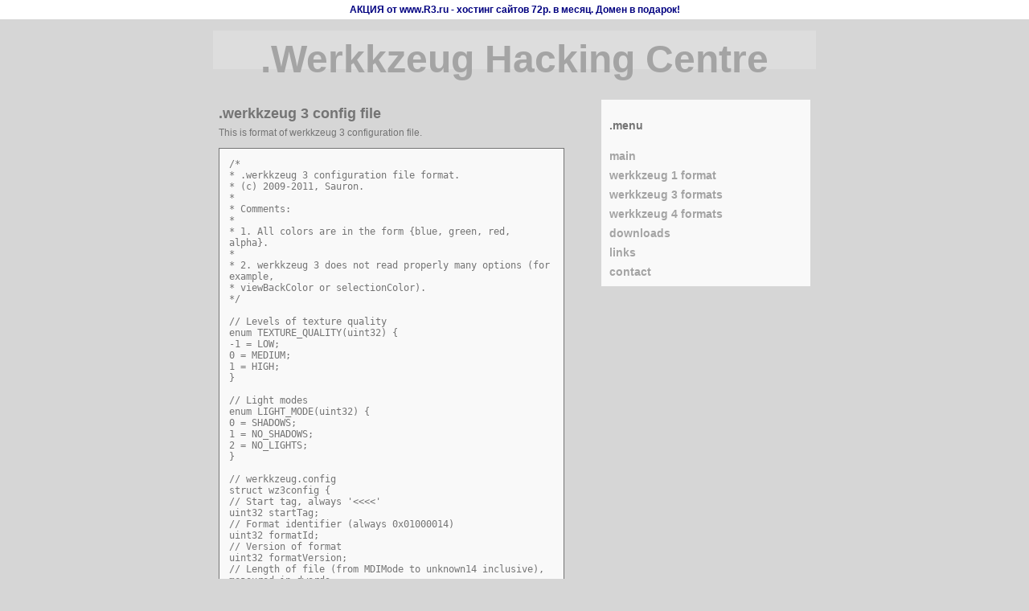

--- FILE ---
content_type: text/html; charset=windows-1251
request_url: http://werkkzeug.wallst.ru/index.php?q=wz3format/config.page
body_size: 5175
content:

<!DOCTYPE HTML PUBLIC "-//W3C//DTD HTML 4.01//EN" "http://www.w3.org/TR/html4/strict.dtd"> 
<html xmlns="http://www.w3.org/1999/xhtml"> 
 <head> 
  <meta http-equiv="Content-Type" content="text/html; charset=UTF-8" /> 
  <meta name="Generator" content="TinyCMS 0.8" />
  <meta name="Author" content="Sauron" />
  <title>.werkkzeug hacking centre | werkkzeug 3 config file</title> 
  <link href="files/style.css" rel="stylesheet" type="text/css" /> 
 </head> 
 <body><table width="100%" cellspacing="0" cellpadding="0" border="0" bgcolor="#FFFFFF" align="center">
<tbody><tr>
    <td width="100%" align="center"><a target="_blank" href="http://www.r3.ru/"><font color="#000080">АКЦИЯ от www.R3.ru - хостинг сайтов 72р. в месяц. Домен в подарок!</font></a></td>

</tr>
</tbody></table><br> 
  <div id="gfx"> 
   <div id="wrapper"> 
    <div id="header"><a href="/">.Werkkzeug Hacking Centre</a></div> 
    <div id="nav">&nbsp;</div> 
    <div id="main"> 
     <h1>.werkkzeug 3 config file</h1>
     <div class="cntDiv">
      <!-- main content -->
      <p>This is format of werkkzeug 3 configuration file.</p>

<pre>
/*
 *  .werkkzeug 3 configuration file format.
 *  (c) 2009-2011, Sauron.
 *
 *  Comments:
 *
 *  1. All colors are in the form {blue, green, red, alpha}.
 *
 *  2. werkkzeug 3 does not read properly many options (for example,
 *     viewBackColor or selectionColor).
 */

// Levels of texture quality
enum TEXTURE_QUALITY(uint32) {
    -1    =    LOW;
    0    =    MEDIUM;
    1    =    HIGH;
}

// Light modes
enum LIGHT_MODE(uint32) {
    0 = SHADOWS;
    1 = NO_SHADOWS;
    2 = NO_LIGHTS;
}

// werkkzeug.config
struct wz3config {
    // Start tag, always '<<<<'
    uint32 startTag;
    // Format identifier (always 0x01000014)
    uint32 formatId;
    // Version of format
    uint32 formatVersion;
    // Length of file (from MDIMode to unknown14 inclusive), measured in dwords
    uint32 length;
    // MDI-mode
    uint32 MDIMode;
    // Use small font
    uint32 smallFont;
    // Show scrollbars
    uint32 showScrollbars;
    // View window background color
    uint32 viewBackColor;
    // Status bar color
    uint32 statusBackColor;
    // Color of selection
    uint32 selectionColor;
    // Font color
    uint32 fontColor;
    // Autosave interval
    uint32 autosaveInterval;
    // 
    uint32 unknown1;
    // Texture quality
    TEXTURE_QUALITY textureQuality;
    // Sound volume
    uint32 volume;
    // 
    uint32 unknown2;
    // Texture cache size (bytes)
    uint32 textureCache;
    // Mesh cache size (bytes)
    uint32 meshCache;
    // Cull distance
    float32 cullDistance;
    // Auto light range
    uint32 autolightRange;
    // 
    uint32 unknown3;
    // log2 of texture size (in view window)
    uint32 textureSize;
    // Toggles Skin'05
    uint32 skin05;
    // 
    uint32 unknown4;
    // Wire selection color
    uint32 wireSelColor;
    // Wire color
    uint32 wireColor;
    // Wire sub color
    uint32 wireSubColor;
    // Col add color
    uint32 colAddColor;
    // Col sub color
    uint32 colSubColor;
    // Vertex color
    uint32 vertexColor;
    // Hints color (3D mode)
    uint32 hintsColor;
    // Hidden color
    uint32 hiddenColor;
    // Face color
    uint32 faceColor;
    // Grid color
    uint32 gridColor;
    // Background color (3D mode)
    uint32 viewBackColor3D;
    // Col zone color
    uint32 colZoneColor;
    // Length of active user name
    uint32 userLength;
    // Active user name
    char[userLength] user;
    align 4;
    // Length of name of recently opened file
    uint32 rfLength;
    // Name of recently opened file
    char[rfLength] recentFile;
    align 4;
    // 
    uint32 unknown5;
    //
    uint32 unknown6;
    //
    uint32 unknown7;
    //
    uint32 unknown8;
    // Portal color
    uint32 portalColor;
    //
    uint32 unknown9;
    // Light / shadow mode
    LIGHT_MODE lightMode;
    // Sound on(1) or off(0)
    uint32 soundEnabled;
    // 
    uint32 unknown10;
    // Do not show splash screen
    uint32 hideSplash;
    // 1-local help, 0-remote help
    uint32 localHelp;
    // Default texture format DXT1
    uint32 DXT1;
    // 
    uint32 unknown11;
    //
    uint32 unknown12;
    //
    uint32 unknown13;
    //
    uint32 unknown14;
    // End tag, always '>>>>'
    uint32 endTag;
}

</pre>
      <!-- /main content -->
     </div> 
    </div>
    <div id="sidebar">
     <h2>.menu</h2><br />
     <a href="index.php?q=index.page">main</a>
     <a href="index.php?q=wz1format.page">werkkzeug 1 format</a>
     <a href="index.php?q=wz3format.page">werkkzeug 3 formats</a>
     <a href="index.php?q=wz4format.page">werkkzeug 4 formats</a>
     <a href="index.php?q=downloads.page">downloads</a>
     <a href="index.php?q=links.page" title="Sites related to werkkzeug">links</a>
     <a href="index.php?q=contact.page">contact</a>
    </div>
    <div id="footer">&copy; 2026 <strong>Sauron</strong></div> 
   </div> 
  </div> 
 </body> 
</html> 

--- FILE ---
content_type: text/css; charset=windows-1251
request_url: http://werkkzeug.wallst.ru/files/style.css
body_size: 4657
content:
/* link underlines tend to make hypertext less readable, 
   because underlines obscure the shapes of the lower halves of words */
:link,:visited { text-decoration:none }

/* no list-markers by default, since lists are used more often for semantics */
/*ul,ol { list-style:none }*/

/* avoid browser default inconsistent heading font-sizes */
/* and pre/code too */
h1,h2,h3,h4,h5,h6,pre,code { font-size:1em; }

/* remove the inconsistent (among browsers) default ul,ol padding or margin  */
/* the default spacing on headings does not match nor align with 
   normal interline spacing at all, so let's get rid of it. */
/* zero out the spacing around pre, form, body, html, p, blockquote as well */
/* form elements are oddly inconsistent, and not quite CSS emulatable. */
/*  nonetheless strip their margin and padding as well */
ul,ol,li,h1,h2,h3,h4,h5,h6,pre,form,body,html,p,blockquote,fieldset,input
{ margin:0; padding:0 }

/* whoever thought blue linked image borders were a good idea? */
a img,:link img,:visited img { border:none }

/* de-italicize address */
address { font-style:normal }

/* more varnish stripping as necessary... */
 * {
   margin: 0;
   padding: 0;
 }

embed, object { 
    display: block; 
}

fieldset {
	border:none;
	margin-top:10px;
}

body {
	overflow:	scroll;
}

html, body {
		height: 100%;
	}
	/* Hack for IE, Reset to 100% height */
	* html {
		height: 100%;
	}
	/* End IE Hack */
a {
	font-weight:bold;
}

a:link {
	color: #a4a4a4;
}

a:visited {
	color:#b9b9b9;
}

a:hover {
	color: #6c6c6c;
	background-color: #d6d6d6;
}

#header a:hover {
	background-color:#f0f0f0;
}

body {
	background-color:#d6d6d6;
	background-image:url(http://werkkzeug.com/img/bg.gif);
	background-position:center top;
	min-width: 750px;
	font-family:Arial, Helvetica, sans-serif;
	font-size:12px;
	color:#747474;
}

#gfx {
	background-image:url(http://werkkzeug.com/img/bbg.gif);
	background-position:top center;
	background-repeat:repeat-x;
	height:187px;
}

#wrapper {
	position:absolute;
	left:50%;
	margin-left:-375px;
	width:750px;
}

#nav {
	height:14px;
	clear:both;
}

#main {
	float:left;
	width:430px;
	padding:7px;
}

.textads {
        display: block;
        width: 10em;
        font-size: 70%;
        position: absolute;
        bottom: 0;
}

#main table th,td {
	padding:5px;
}

#main a.miniGif {
	background-image:url(http://werkkzeug.com/img/mini.gif);
	background-repeat:no-repeat;
	background-position:left bottom;
	display:inline;
	padding-left:5px;
}

.contentImage a:hover {
	background-color:#f0f0f0;
}

.illustration {
	position: absolute;
	left: 50%;
	margin-left: 3px;
	margin-top: -350px;
	border-style: solid;
	border-color: #f9f9f9;
	border-width: 7px;	
}

pre {
	border-style: solid;
	background-color: #f9f9f9;
	border-width: 1px;
        padding: 1em;
        overflow:auto;
        white-space:pre-line;
}

#sidebar {
	float: right;
	width: 240px;
	padding:10px;
	margin-right:7px;
	background-color:#f9f9f9;
}

#sidebar a {
        display: block;
	font-size: 14px;
	padding-top: 8px;
}

#sidebar li {
	list-style:none;
}

#footer {
	padding-top:21px;
	clear:both;
	text-align:center;
	padding-bottom:21px;
}

h1 {
	font-size:18px;
	font-weight:bold;
}

h2 {
	font-size:14px;
	font-weight:bold;
        margin-top:1em;
}

ul {
	margin-left: 14px;
        margin-top: 0.5em;
}

li {
        margin-top: 0.5em;
}

.shortcut {
	font-family:"Courier New", Courier, monospace;
	padding-left: 7px;
	padding-right: 7px;
	color:#323232;
	font-weight:bold;
	background-image:url(http://werkkzeug.com/img/keyback.gif);
	background-repeat:repeat-x;
	overflow:visible;
}

.description {
	padding: 7px;
	background-color:#f4f4f4;
}

div.description, dt {
        border-top: 1px solid #d0d0d0;
}

div.description, dd {
        border-bottom: 1px solid white;
}

.description h3 {
	font-weight:bold;
}

.alert {
	color:red;
	font-weight:bold;
}

#header {
	text-align: center;
	font-size: 400%;
	line-height: 50%;
	background-color: #ddd;
	padding-top: 0.5em;
        margin-bottom: 0.5em;
	width: 100%;
}

#header a {
	width: 100%;
}

p { margin-bottom: 1em; margin-top: 0.5em; }

dt {
 background-color: #f4f4f4;
 padding-left: 7px;
 padding-right: 7px;
 padding-top: 7px;
 padding-bottom: 0px;
 font-weight: bold;
 margin-top: 12px;
}

dd {
 background-color:#f4f4f4;
 padding-left: 7px;
 padding-right: 7px;
 padding-top: 0px;
 padding-bottom: 7px;
}